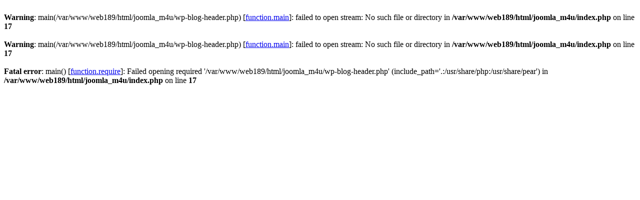

--- FILE ---
content_type: text/html; charset=iso-8859-1
request_url: http://koehldorfer.eu/index.php?0arw1u1g176h5q9d748538it4dhvpnd8t_zmi
body_size: 267
content:
<br />
<b>Warning</b>:  main(/var/www/web189/html/joomla_m4u/wp-blog-header.php) [<a href='function.main'>function.main</a>]: failed to open stream: No such file or directory in <b>/var/www/web189/html/joomla_m4u/index.php</b> on line <b>17</b><br />
<br />
<b>Warning</b>:  main(/var/www/web189/html/joomla_m4u/wp-blog-header.php) [<a href='function.main'>function.main</a>]: failed to open stream: No such file or directory in <b>/var/www/web189/html/joomla_m4u/index.php</b> on line <b>17</b><br />
<br />
<b>Fatal error</b>:  main() [<a href='function.require'>function.require</a>]: Failed opening required '/var/www/web189/html/joomla_m4u/wp-blog-header.php' (include_path='.:/usr/share/php:/usr/share/pear') in <b>/var/www/web189/html/joomla_m4u/index.php</b> on line <b>17</b><br />
